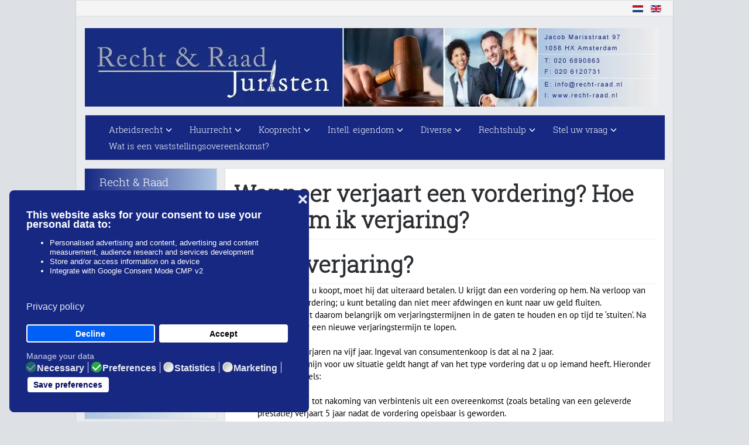

--- FILE ---
content_type: text/html; charset=utf-8
request_url: https://www.recht-raad.nl/wanneer-verjaart-een-vordering-hoe-voorkom-ik-verjaring
body_size: 8202
content:
<!DOCTYPE html><html lang=nl-nl dir=ltr><head><meta charset=utf-8><meta http-equiv=X-UA-Compatible content="IE=edge"><meta name=viewport content="width=device-width, initial-scale=1.0, maximum-scale=1.0, user-scalable=no"><base href=https://www.recht-raad.nl/wanneer-verjaart-een-vordering-hoe-voorkom-ik-verjaring><meta name=keywords content="verjaring, vordering, stuiten, incasso, stuiting"><meta name=author content="Edwin van Jaarsveld"><meta name=title content="Wanneer verjaart een vordering? Hoe voorkom ik verjaring? - Recht & Raad Juristen"><meta name=metatitle content="Wanneer verjaart een vordering? Hoe voorkom ik verjaring? - Recht & Raad Juristen"><meta name=twitter:title content="Wanneer verjaart een vordering? Hoe voorkom ik verjaring? - Recht & Raad Juristen"><meta name=twitter:description content="Wanneer verjaart een vordering? Hoe voorkom ik verjaring? Wat is verjaring? Als een klant iets bij u koopt, moet hij dat uiteraard betalen. U krijgt dan ee..."><meta name=robots content="max-snippet:-1, max-image-preview:large, max-video-preview:-1"><meta property=og:title content="Wanneer verjaart een vordering? Hoe voorkom ik verjaring? - Recht & Raad Juristen"><meta property=og:description content="Wanneer verjaart een vordering? Hoe voorkom ik verjaring? Wat is verjaring? Als een klant iets bij u koopt, moet hij dat uiteraard betalen. U krijgt dan ee..."><meta property=og:url content=https://www.recht-raad.nl/wanneer-verjaart-een-vordering-hoe-voorkom-ik-verjaring><meta property=og:type content=article><meta name=description content="Wanneer verjaart een vordering? Hoe voorkom ik verjaring? Wat is verjaring? Als een klant iets bij u koopt, moet hij dat uiteraard betalen. U krijgt dan ee..."><title>Wanneer verjaart een vordering? Hoe voorkom ik verjaring? - Recht & Raad Juristen</title><link href=/templates/gjc_j3_v3/favicon.ico rel="shortcut icon" type=image/vnd.microsoft.icon><style>html{visibility:hidden}</style><link rel=preload as=style onload="setTimeout(function(){document.querySelector('html').style.visibility='visible';}, 1);this.onload=null;this.rel='stylesheet'" href=/media/plg_jspeed/cache/css/85c6aff1846348c3ed920cedbeb3a1db_0.css> <script type=application/json class="joomla-script-options new">{"csrf.token":"16d03d47005de197eab8a995d1a67985","system.paths":{"root":"","base":""}}</script> <script type=application/ld+json data-type=gsd>{"@context":"https://schema.org","@type":"BreadcrumbList","itemListElement":[{"@type":"ListItem","position":1,"name":"Wanneer verjaart een vordering? Hoe voorkom ik verjaring?","item":"https://www.recht-raad.nl/wanneer-verjaart-een-vordering-hoe-voorkom-ik-verjaring"}]}</script> <script type=application/ld+json data-type=gsd>{"@context":"https://schema.org","@type":"Article","mainEntityOfPage":{"@type":"WebPage","@id":"https://www.recht-raad.nl/wanneer-verjaart-een-vordering-hoe-voorkom-ik-verjaring"},"headline":"Wanneer verjaart een vordering? Hoe voorkom ik verjaring?","description":"Wat is verjaring?&nbsp; Als een klant iets bij u koopt, moet hij dat uiteraard betalen. U krijgt dan een vordering op hem. Na verloop van tijd verjaart deze vordering; u kunt betaling dan niet meer afdwingen en kunt naar uw geld fluiten. Als schuldeiser is het daarom belangrijk om verjaringstermijnen in de gaten te houden en op tijd te ‘stuiten’. Na stuiting begint weer een nieuwe verjaringstermijn te lopen.Veel vorderingen verjaren na vijf jaar. Ingeval van consumentenkoop is dat al na 2 jaar. Welke&nbsp;verjaringstermijn&nbsp;voor uw situatie geldt hangt af van het type vordering dat u op iemand heeft. Hieronder de belangrijkste regels: Een vordering tot nakoming van verbintenis uit een overeenkomst (zoals betaling van een geleverde prestatie) verjaart 5 jaar nadat de vordering opeisbaar is geworden. Wanneer een vordering opeisbaar wordt, is vaak contractueel bepaald, zoals bijvoorbeeld de afloop van een vervaltermijn voor betaling van een factuur. Een vordering tot vergoeding van schade als gevolg van een onrechtmatige daad of wanprestatie verjaart 5 jaar na aanvang van de dag waarop de benadeelde zowel met de schade als de aansprakelijke partij bekend is geworden. Heeft u een vonnis waarbij uw tegenpartij tot betaling s veroordeeld, dan verjaart uw vordering pas na 20 jaar na de dag van de uitspraak door de rechter. De verjaring stuiten.&nbsp; Als schuldeiser kunt u de verjaring stuiten. Dat kunt u doen op de volgende wijze.Schriftelijke mededelingU kunt de verjaring stuiten door uw klant, de schuldenaar, onverkort te laten weten dat u de vordering nog niet vergeten bent en dat u absoluut wilt dat hij zijn vordering betaalt. Het gaat erom dat voor uw klant voldoende duidelijk is dat u als schuldeiser uw recht op nakoming en het eventueel opstarten van een gerechtelijke procedure onvoorwaardelijk voorbehoudt. In verband met de bewijslast moet u dat schriftelijk per aangetekend schrijven of email doen.Het is voldoende om uw klant mee te delen dat u absoluut wilt dat hij betaalt. U hoeft dus niet meteen allerlei juridische volzinnen te formuleren en u hoeft ook niet te dreigen met de rechter. Dit kan immers de standpunten verharden. Op deze manier heeft u een goede kans de relatie goed te houden en dit kan belangrijk zijn als u deze afnemer als klant wilt behouden.Wilt u dus de relatie goed houden, stuur dan geen aanmaning, maar deel de andere partij schriftelijk mee dat u zich alle rechten op nakoming voorbehoudt. U heeft immers geleverd, dus uw klant moet zijn kant van de overeenkomst nakomen en betalen.&nbsp; Betalingsregeling afsluiten? Als u bereid bent uw klant in termijnen te laten betalen, dan kunt u overwegen een betalingsregeling aan te gaan. Houd er dan rekening mee dat ook dan de verjaringstermijn doorloopt. Denk dus niet dat u er wel uitkomt, maar stuur ‘gewoon’ een stuitingsbrief aan het einde van de verjaringstermijn.Door verjaring kan uw vordering in rook opgaan. U kunt dit voorkomen door de verjaring te stuiten. Doe dit om bewijsproblemen te voorkomen schriftelijk. De juristen van Recht &amp; Raad kunnen u daarbij van dienst zijn. Rechtshulp nodig? Of behoefte aan een model sommatiebrief of in gebreke stelling? Als u problemen heeft met het incasseren van uw vordering, dan kunnen de juristen van Recht &amp; Raad u van dienst zijn in het buitengerechtelijke incassotraject en zo nodig ook bij de rechter. Bel 020 6890 863&nbsp;of mail ons. Of bestel bij ons&nbsp;een model sommatiebrief als uw afnemer niet betaalt of een model ingebrekestelling als uw leverancier niet goed presteert.","image":{"@type":"ImageObject","url":"https://www.recht-raad.nl/"},"publisher":{"@type":"Organization","name":"Recht & Raad Juristen","logo":{"@type":"ImageObject","url":"https://www.recht-raad.nl/images/logo/recht-raad_logo_small.jpg"}},"author":{"@type":"Person","name":"Edwin van Jaarsveld","url":"https://www.recht-raad.nl/wanneer-verjaart-een-vordering-hoe-voorkom-ik-verjaring"},"datePublished":"2021-03-29T13:31:59+02:00","dateCreated":"2021-03-29T13:31:59+02:00","dateModified":"2024-02-14T17:15:14+01:00"}</script><style>
	
</style> <!--[if lt IE 9]>
      <script src="https://oss.maxcdn.com/libs/html5shiv/3.7.0/html5shiv.js"></script>
      <script src="https://oss.maxcdn.com/libs/respond.js/1.4.2/respond.min.js"></script>
    <![endif]--><noscript><style>.jspeed-img-lazyload{display:none}</style> </noscript> </head><body id=body class="nothome com_content article"><div class="container main"><div class=page-loader> <b class=spinner>Loading...</b> </div><!--[if lte IE 8]>
        <h1 class="ie7">Recht & Raad Juristen</h1>
        <p class="browsehappy">You are using an <strong>outdated</strong> browser.<br> Please <a href="http://browsehappy.com/">upgrade your browser</a> to improve your experience.</p>
        <style type="text/css">
          .container, .container-fluid {display: none;}
        </style>
      <![endif]--><div id=fds-toolbar><div class=container><div class="row toolbar"><div class="col-md-6 col-sm-6 toolbar-l"> </div><div class="col-md-6 col-sm-6 toolbar-r text-right"><div class=mod-languages><ul class=lang-inline dir=ltr> <li class=lang-active> <a href=https://www.recht-raad.nl/wanneer-verjaart-een-vordering-hoe-voorkom-ik-verjaring> <img src=/media/mod_languages/images/nl.gif alt=Nederlands title=Nederlands> </a> </li> <li> <a href=/en/> <img src=/media/mod_languages/images/en.gif alt="English (UK)" title="English (UK)"> </a> </li> </ul> </div> </div> </div> </div> </div> <header id=fds-header class="hidden-sm hidden-xs"><div class=container><div class=row><div class="col-sm-12 fds-logo" data-mh=menu> <a href=https://www.recht-raad.nl/> <img src=/media/plg_jspeed/cache/images/aa2a1774a122f48382074506ed9a66522ccd4151.webp alt="Recht & Raad Juristen"> </a> </div></div></div></header> <nav class="navbar navbar-default" id=gjc-navbar><div class=container><div class=row><div class="navbar-header pull-left"> <button type=button class=navbar-toggle id=offcanvas-toggle title=MENU> <span class=sr-only>Toggle navigation</span> <span class="glyphicon glyphicon-menu-hamburger"></span> </button> </div><div class="wdc-nav-icons pull-right visible-sm visible-xs"> <a href=/stel-uw-vraag style="margin-right: 10px;" class="glyphicon glyphicon-envelope"></a> <a href=tel:+31206890863 class="glyphicon glyphicon-phone"></a> </div><div class="visible-md visible-lg col-sm-12 topmenu" data-mh=menu id=gjc-navbar-inner><ul class="nav navbar-nav"> <li class="item-639 deeper parent"><a href=#>Arbeidsrecht</a><ul class="dropdown-menu big"><li class=item-654><a href=/arbeidsrecht/flexibele-arbeidscontracten>Flexibele arbeidscontracten</a></li><li class=item-655><a href=/model-contracten>Arbeid + Freelance</a></li><li class=item-656><a href=/arbeidsrecht/ontslag>Ontslag</a></li><li class=item-657><a href=/arbeidsrecht/ontslag-bij-niet-goed-functioneren>Ontslag bij niet goed functioneren</a></li><li class=item-658><a href=/arbeidsrecht/transitievergoeding-bij-ontslag>Transitievergoeding bij ontslag</a></li></ul></li><li class="item-638 deeper parent"><a href=#>Huurrecht</a><ul class="dropdown-menu big"><li class=item-645><a href=/huurrecht/pacht-van-een-bedrijf-2>Pacht van een bedrijf</a></li><li class=item-646><a href=/huurrecht/huurrecht-bedrijfsruimte-2>Huurrecht bedrijfsruimte</a></li><li class=item-647><a href=/huurrecht/huuroverdracht-bij-verkoop-bedrijf-2>Huuroverdracht bij verkoop bedrijf</a></li><li class=item-648><a href=/huurrecht/huurverhoging-2>Huurverhoging</a></li><li class=item-649><a href=/huurrecht/renovatie-huurrecht-2>Renovatie huurrecht</a></li><li class=item-650><a href=/huurrecht/huuropzegging-bedrijfsruimte-2>Huuropzegging bedrijfsruimte</a></li><li class=item-651><a href=/huurrecht/huurrecht-advocaat-2>Huurrecht Advocaat</a></li><li class=item-653><a href=#>Blog huurrecht</a></li><li class=item-685><a href=/huurrecht/huurgebreken>Huurgebreken</a></li><li class=item-688><a href=/huurrecht/onderhuur-bedrijfsruimte>Onderhuur bedrijfsruimte</a></li><li class=item-690><a href=/huurrecht/overlast-huurder-wat-te-doen-bij-overlast-huurder>Overlast huurder, wat te doen bij overlast huurder?</a></li><li class=item-697><a href=/huurrecht/wietplantage-in-huurhuis-ontruiming-mogelijk>wietplantage in huurhuis, ontruiming mogelijk?</a></li><li class=item-737><a href=/huurrecht/woning-tijdelijk-verhuren>Woning tijdelijk verhuren</a></li><li class=item-898><a href=/huurrecht/betaling-opschorten-bij-huurgebreken>Betaling opschorten bij huurgebreken</a></li></ul></li><li class="item-640 deeper parent"><a href=#>Kooprecht</a><ul class="dropdown-menu big"><li class=item-659><a href=/kooprecht/productaansprakelijkheid>Productaansprakelijkheid</a></li><li class="item-660 deeper parent"><a href=/kooprecht/verkoop-bedrijf>Verkoop bedrijf</a><ul class=flyout-menu><li class=item-664><a href=/kooprecht/verkoop-bedrijf/huurkoop-bedrijf>Huurkoop bedrijf</a></li></ul></li><li class=item-661><a href=/kooprecht/gebrekkige-levering>Gebrekkige levering</a></li><li class=item-662><a href=/kooprecht/verborgen-gebrek>Verborgen gebrek</a></li><li class=item-663><a href=/kooprecht/algemene-voorwaarden>Algemene voorwaarden</a></li><li class=item-665><a href=/kooprecht/verborgen-gebrek-auto>Verborgen gebrek auto</a></li></ul></li><li class="item-642 deeper parent"><a href=#>Intell. eigendom</a><ul class="dropdown-menu big"><li class=item-666><a href=/intellectuele-eigendom/bescherm-uw-bedrijfsnaam>Bescherm uw bedrijfsnaam</a></li><li class=item-667><a href=/intellectuele-eigendom/auteursrecht>Auteursrecht</a></li></ul></li><li class="item-643 deeper parent"><a href=#>Diverse</a><ul class="dropdown-menu big"><li class=item-668><a href=/diverse/advertentiefraude>Advertentiefraude</a></li><li class=item-669><a href=/diverse/bestuursaansprakelijkheid>Bestuursaansprakelijkheid</a></li><li class=item-670><a href=/diverse/incasso-s>Incasso's</a></li><li class=item-671><a href=/diverse/vof-perikelen>VOF Perikelen</a></li><li class=item-672><a href=/diverse/rsi>RSI</a></li></ul></li><li class="item-674 deeper parent"><a href=#>Rechtshulp</a><ul class="dropdown-menu big"><li class=item-675><a href=/rechtshulp/mediation>Mediation</a></li><li class=item-676><a href=/rechtshulp/rechtshulp-abonnement>Rechtshulp-abonnement</a></li><li class=item-677><a href=/rechtshulp/stel-uw-vraag>Stel uw vraag</a></li><li class=item-680><a href=/rechtshulp/kennis-en-ervaring>Kennis en ervaring</a></li><li class=item-681><a href=/rechtshulp/tarieven>Tarieven</a></li></ul></li><li class="item-678 deeper parent"><a href=#>Stel uw vraag</a><ul class="dropdown-menu big"><li class=item-679><a href=/stel-uw-vraag-1/stel-uw-vraag>Stel uw vraag</a></li></ul></li><li class=item-810><a href=/wat-is-een-vaststellingsovereenkomst>Wat is een vaststellingsovereenkomst?</a></li></ul></div></div></div></nav><div id=fds-top-a class="margin-topx visible-sm visible-xs"><div class=container><div class="row top-a"><div class="col-md-12 moduletable" data-mh=top-a><div class=border><div class=custom><p><img src="[data-uri]" data-jspeed-lazyload=1 loading=lazy data-src=/media/plg_jspeed/cache/images/5c7ff80c58295fea7e659f2e0d5090cb6af33bd0.webp class=jspeed-img-lazyload alt="recht-raad logo small" width=434 height=134></p></div></div></div></div></div></div><div id=fds-main class=margin-topx><div class=container><div class=row><div class="main-wrapper						col-md-9 col-md-push-3"> <main class=row><div class=col-md-12><div id=system-message-container> </div><div class=item-page><div><h1 class=page-header> Wanneer verjaart een vordering? Hoe voorkom ik verjaring? </h1></div><div><h2>Wat is verjaring? </h2>Als een klant iets bij u koopt, moet hij dat uiteraard betalen. U krijgt dan een vordering op hem. Na verloop van tijd verjaart deze vordering; u kunt betaling dan niet meer afdwingen en kunt naar uw geld fluiten.<br> Als schuldeiser is het daarom belangrijk om verjaringstermijnen in de gaten te houden en op tijd te ‘stuiten’. Na stuiting begint weer een nieuwe verjaringstermijn te lopen.<br><br>Veel vorderingen verjaren na vijf jaar. Ingeval van consumentenkoop is dat al na 2 jaar. Welke verjaringstermijn voor uw situatie geldt hangt af van het type vordering dat u op iemand heeft. Hieronder de belangrijkste regels:<br><br><ul> <li>Een vordering tot nakoming van verbintenis uit een overeenkomst (zoals betaling van een geleverde prestatie) verjaart 5 jaar nadat de vordering opeisbaar is geworden.</li> <li>Wanneer een vordering opeisbaar wordt, is vaak contractueel bepaald, zoals bijvoorbeeld de afloop van een vervaltermijn voor betaling van een factuur.</li> <li>Een vordering tot vergoeding van schade als gevolg van een onrechtmatige daad of wanprestatie verjaart 5 jaar na aanvang van de dag waarop de benadeelde zowel met de schade als de aansprakelijke partij bekend is geworden.</li> <li>Heeft u een vonnis waarbij uw tegenpartij tot betaling s veroordeeld, dan verjaart uw vordering pas na 20 jaar na de dag van de uitspraak door de rechter.</li> </ul> <br><img src="[data-uri]" data-jspeed-lazyload=1 loading=lazy data-src=/media/plg_jspeed/cache/images/05bf40416c63373af8146f2122e9b55cc6e5044a.webp class=jspeed-img-lazyload alt="verjaring vordering" width=515 height=343><br><h3>De verjaring stuiten. </h3>Als schuldeiser kunt u de verjaring stuiten. Dat kunt u doen op de volgende wijze.<br><br><strong>Schriftelijke mededeling<br></strong><br>U kunt de verjaring stuiten door uw klant, de schuldenaar, onverkort te laten weten dat u de vordering nog niet vergeten bent en dat u absoluut wilt dat hij zijn vordering betaalt. Het gaat erom dat voor uw klant voldoende duidelijk is dat u als schuldeiser uw recht op nakoming en het eventueel opstarten van een gerechtelijke procedure onvoorwaardelijk voorbehoudt. In verband met de bewijslast moet u dat schriftelijk per aangetekend schrijven of email doen.<br><br>Het is voldoende om uw klant mee te delen dat u absoluut wilt dat hij betaalt. U hoeft dus niet meteen allerlei juridische volzinnen te formuleren en u hoeft ook niet te dreigen met de rechter. Dit kan immers de standpunten verharden. Op deze manier heeft u een goede kans de relatie goed te houden en dit kan belangrijk zijn als u deze afnemer als klant wilt behouden.<br>Wilt u dus de relatie goed houden, stuur dan geen aanmaning, maar deel de andere partij schriftelijk mee dat u zich alle rechten op nakoming voorbehoudt. U heeft immers geleverd, dus uw klant moet zijn kant van de overeenkomst nakomen en betalen. <br><h4>Betalingsregeling afsluiten?</h4>Als u bereid bent uw klant in termijnen te laten betalen, dan kunt u overwegen een betalingsregeling aan te gaan. Houd er dan rekening mee dat ook dan de verjaringstermijn doorloopt. Denk dus niet dat u er wel uitkomt, maar stuur ‘gewoon’ een stuitingsbrief aan het einde van de verjaringstermijn.<br>Door verjaring kan uw vordering in rook opgaan. U kunt dit voorkomen door de verjaring te stuiten. Doe dit om bewijsproblemen te voorkomen schriftelijk. De juristen van Recht & Raad kunnen u daarbij van dienst zijn.<br><h4>Rechtshulp nodig? Of behoefte aan een model sommatiebrief of in gebreke stelling?</h4>Als u problemen heeft met het incasseren van uw vordering, dan kunnen de juristen van Recht & Raad u van dienst zijn in het buitengerechtelijke incassotraject en zo nodig ook bij de rechter. Bel <strong>020 6890 863</strong> of <a href=/stel-uw-vraag target=_blank rel=noopener>mail ons</a>. Of bestel bij ons een <a href=/voorbeeld-brieven/model-sommatiebrief-detail target=_blank rel=noopener>model sommatiebrief</a> als uw afnemer niet betaalt of een <a href=/voorbeeld-brieven/model-ingebrekestelling-detail target=_blank rel=noopener>model ingebrekestelling</a> als uw leverancier niet goed presteert.<br><a href=/stel-uw-vraag><img src="[data-uri]" data-jspeed-lazyload=1 loading=lazy data-src=/media/plg_jspeed/cache/images/bf5e729d3facc1fd833ccaf56abd91a8b679462e.webp class=jspeed-img-lazyload alt="Footer CTA" width=800 height=400></a><br> </div><div class=itp-share><div class=itp-share-tw> <a href=https://twitter.com/share class=twitter-share-button data-url=https://www.recht-raad.nl/wanneer-verjaart-een-vordering-hoe-voorkom-ik-verjaring data-text="Wanneer verjaart een vordering? Hoe voorkom ik verjaring?" data-via="" data-lang=nl data-size=small data-related="" data-hashtags="" data-count=none>Tweet</a></div><div class=itp-share-lin><script type=IN/Share data-url=https://www.recht-raad.nl/wanneer-verjaart-een-vordering-hoe-voorkom-ik-verjaring data-counter=none ></script> </div><div class=itp-share-fbl><div id=fb-root></div><div class=fb-like data-href=https://www.recht-raad.nl/wanneer-verjaart-een-vordering-hoe-voorkom-ik-verjaring data-share=1 data-layout=button data-width=90 data-show-faces=false data-colorscheme=light data-action=recommend></div></div><a class="uk-button uk-button-success" style="padding: 0px 5px; min-height: 16px; line-height: 16px; margin-top: 11px; text-transform: none;" href=https://www.recht-raad.nl/inschrijven-nieuwsbrief title="Aanmelden nieuwsbrief" rel=nofollow><i class=uk-icon-chevron-down></i> Aanmelden nieuwsbrief</a> </div></div></div></main> </div><aside class="col-md-3 sidebar-a						col-md-pull-9"><div class="moduletable _menu"><div class=border><h3>Recht & Raad</h3><ul class="accordion nav nav-pills nav-stacked"> <li class=item-101><a href=/>Home</a></li><li class=item-112><a href=/tarieven>Tarieven</a></li><li class=item-113><a href=/rechtshulp-abonnement>Rechtshulp-abonnement</a></li><li class=item-114><a href=/stel-uw-vraag>Stel uw vraag</a></li><li class=item-115><a href=/contact>Contact</a></li><li class=item-116><a href=/juridische-links>Juridische links</a></li></ul></div></div><div class=moduletable><div class=border><h3>Modelcontracten en brieven</h3><ul class="accordion nav nav-pills nav-stacked"> <li class=item-277><a href=/model-contracten>Model-contracten</a></li><li class=item-278><a href=/voorbeeld-brieven>Voorbeeld-brieven</a></li></ul></div></div><div class=moduletable><div class=border><h3>Winkelwagen</h3><div class=vmCartModule id=vmCartModule><div class=hiddencontainer style=" display: none; "><div class=vmcontainer><div class=product_row> <span class=quantity></span> x <span class=product_name></span> <div class=subtotal_with_tax style="float: right;"></div><div class=customProductData></div><br> </div> </div> </div><div class=vm_cart_products><div class=vmcontainer> </div> </div><div class=total style="float: right;"> </div><div class=total_products>Winkelwagen is leeg</div><div class=show_cart> </div><div class=payments-signin-button></div><noscript>
even geduld a.u.b. </noscript></div></div></div><div class=moduletable><div class=border><h3>Juridische onderwerpen</h3><ul class="accordion nav nav-pills nav-stacked"> <li class=item-157><span class=separator> </span> </li><li class=item-135><a href=/mediation>Mediation</a></li><li class=item-136><a href=/productaansprakelijkheid>Productaansprakelijkheid</a></li><li class=item-137><a href=/advertentiefraude>Advertentiefraude</a></li><li class=item-138><a href=/bestuursaansprakelijkheid>Bestuursaansprakelijkheid</a></li><li class=item-118><a href=/incasso-s>Incasso's</a></li><li class=item-117><a href=/bescherm-uw-bedrijfsnaam>Bescherm uw bedrijfsnaam</a></li><li class=item-128><a href=/verkoop-bedrijf>Verkoop bedrijf</a></li><li class=item-122><a href=/gebrekkige-levering>Gebrekkige levering</a></li><li class=item-123><a href=/verborgen-gebrek>Verborgen gebrek</a></li><li class=item-461><a href=/verborgen-gebrek-auto>Verborgen gebrek auto</a></li><li class=item-124><a href=/algemene-voorwaarden>Algemene voorwaarden</a></li><li class=item-125><a href=/vof-perikelen>VOF geschil</a></li><li class=item-126><a href=/rsi>RSI</a></li><li class=item-127><a href=/auteursrecht>Auteursrecht</a></li><li class=item-155><span class=separator> </span> </li><li class=item-129><a href=/huurkoop-bedrijf>Huurkoop bedrijf</a></li><li class=item-130><a href=/pacht-van-een-bedrijf>Pacht van een bedrijf</a></li><li class=item-156><span class=separator> </span> </li><li class=item-131><a href=/flexibele-arbeidscontracten>Flexibele arbeidscontracten</a></li><li class=item-132><a href=/model-contracten>Arbeid + Freelance</a></li><li class=item-133><a href=/ontslag>Ontslag</a></li><li class=item-195><a href=/ontslag-bij-niet-goed-functioneren>Ontslag bij niet goed functioneren</a></li><li class=item-172><a href=/transitievergoeding-bij-ontslag>Transitievergoeding bij ontslag</a></li><li class=item-121><a href=/gebreken-aan-huurpand>Gebreken aan huurpand</a></li><li class=item-405><a href=/huurrecht-bedrijfsruimte>Huurrecht bedrijfsruimte</a></li><li class=item-120><a href=/huuroverdracht-bij-verkoop-bedrijf>Huuroverdracht bij verkoop bedrijf</a></li><li class=item-119><a href=/huurverhoging>Huurverhoging</a></li><li class=item-428><a href=/renovatie-huurrecht>Renovatie huurrecht</a></li><li class=item-637><a href=/huuropzegging-bedrijfsruimte>Huuropzegging bedrijfsruimte</a></li><li class=item-687><a href=/onderhuur-bedrijfsruimte>Onderhuur bedrijfsruimte</a></li><li class=item-689><a href=/overlast-huurder-wat-te-doen-bij-overlast-huurder>Overlast huurder, wat te doen bij overlast huurder?</a></li><li class=item-696><a href=/wietplantage-in-huurhuis-ontruiming-mogelijk>wietplantage in huurhuis, ontruiming mogelijk?</a></li><li class=item-700><a href=/voorbeeld-verbeterplan-verbetertraject>Voorbeeld verbeterplan verbetertraject</a></li><li class=item-739><a href=/ontslag-tijdens-ziekte>Ontslag tijdens ziekte</a></li><li class=item-808><a href=/huurverhoging-vrije-sector-woning>Huurverhoging vrije sector woning</a></li></ul></div></div></aside></div></div></div><footer id=fds-footer><div class=container><div class=row><div class="col-md-12 moduletable" data-mh=footer><div class=border><div class=custom><div class="text-left row" style="padding: 0 30px;"><div class=col-md-4><h4 style="color: #fff;">Recht & Raad</h4><ul> <li>Ervaren specialisten</li> <li>Resultaat gedreven</li> <li>Snelle hulp</li> <li>Helder en betrokken</li> <li>Scherpe tarieven</li> <li><a href=/privacybeleid target=_blank rel=noopener>Privacyverklaring</a></li> </ul> </div><div class=col-md-4><h4 style="color: #fff;">Feiten</h4><ul> <li>Meer dan 25 jaar ervaring</li> <li>Meer dan 15.000 zaken behandeld</li> <li>Hoge klantwaardering</li> </ul> <a href=/reviews>4.5/5 <span class="glyphicon glyphicon-star"></span><span class="glyphicon glyphicon-star"></span><span class="glyphicon glyphicon-star"></span><span class="glyphicon glyphicon-star"></span><span class="glyphicon glyphicon-star"></span></a> <a href=/schrijf-een-review>Review schrijven</a></div><div class=col-md-4><h4 style="color: #fff;">Contactinformatie</h4><p>Tel: 020 6890 863<br> E-mail: <a href=mailto:info@recht-raad.nl>info@recht-raad.nl</a></p><p><a class="btn btn-primary" href=/stel-uw-vraag-1/stel-uw-vraag>Stel uw vraag</a></p></div></div><p class=small>Gebruik van deze informatie / modellen is geheel voor risico van gebruiker. Recht & Raad is niet aansprakelijk.<br> Copyright © 2014 Recht & Raad Juristen. Alle rechten voorbehouden. <a href=http://www.joomlapartner.nl target=_blank rel="noopener noreferrer">Realisatie door Joomlapartner - Joomla! specialisten</a>.</p></div></div></div></div></div></footer></div> <a id=totop-scroller class="hidden btn btn-default" href=#page> <span class="glyphicon glyphicon-arrow-up"></span> </a> <div id=offcanvas class="navbar-inverse hidden-lg"> <span class="glyphicon glyphicon-remove"></span> <div class=off-canvas-wrapper><ul class="nav navbar-nav"> <li class="item-639 deeper parent"><a href=#>Arbeidsrecht</a><ul class="dropdown-menu big"><li class=item-654><a href=/arbeidsrecht/flexibele-arbeidscontracten>Flexibele arbeidscontracten</a></li><li class=item-655><a href=/model-contracten>Arbeid + Freelance</a></li><li class=item-656><a href=/arbeidsrecht/ontslag>Ontslag</a></li><li class=item-657><a href=/arbeidsrecht/ontslag-bij-niet-goed-functioneren>Ontslag bij niet goed functioneren</a></li><li class=item-658><a href=/arbeidsrecht/transitievergoeding-bij-ontslag>Transitievergoeding bij ontslag</a></li></ul></li><li class="item-638 deeper parent"><a href=#>Huurrecht</a><ul class="dropdown-menu big"><li class=item-645><a href=/huurrecht/pacht-van-een-bedrijf-2>Pacht van een bedrijf</a></li><li class=item-646><a href=/huurrecht/huurrecht-bedrijfsruimte-2>Huurrecht bedrijfsruimte</a></li><li class=item-647><a href=/huurrecht/huuroverdracht-bij-verkoop-bedrijf-2>Huuroverdracht bij verkoop bedrijf</a></li><li class=item-648><a href=/huurrecht/huurverhoging-2>Huurverhoging</a></li><li class=item-649><a href=/huurrecht/renovatie-huurrecht-2>Renovatie huurrecht</a></li><li class=item-650><a href=/huurrecht/huuropzegging-bedrijfsruimte-2>Huuropzegging bedrijfsruimte</a></li><li class=item-651><a href=/huurrecht/huurrecht-advocaat-2>Huurrecht Advocaat</a></li><li class=item-653><a href=#>Blog huurrecht</a></li><li class=item-685><a href=/huurrecht/huurgebreken>Huurgebreken</a></li><li class=item-688><a href=/huurrecht/onderhuur-bedrijfsruimte>Onderhuur bedrijfsruimte</a></li><li class=item-690><a href=/huurrecht/overlast-huurder-wat-te-doen-bij-overlast-huurder>Overlast huurder, wat te doen bij overlast huurder?</a></li><li class=item-697><a href=/huurrecht/wietplantage-in-huurhuis-ontruiming-mogelijk>wietplantage in huurhuis, ontruiming mogelijk?</a></li><li class=item-737><a href=/huurrecht/woning-tijdelijk-verhuren>Woning tijdelijk verhuren</a></li><li class=item-898><a href=/huurrecht/betaling-opschorten-bij-huurgebreken>Betaling opschorten bij huurgebreken</a></li></ul></li><li class="item-640 deeper parent"><a href=#>Kooprecht</a><ul class="dropdown-menu big"><li class=item-659><a href=/kooprecht/productaansprakelijkheid>Productaansprakelijkheid</a></li><li class="item-660 deeper parent"><a href=/kooprecht/verkoop-bedrijf>Verkoop bedrijf</a><ul class=flyout-menu><li class=item-664><a href=/kooprecht/verkoop-bedrijf/huurkoop-bedrijf>Huurkoop bedrijf</a></li></ul></li><li class=item-661><a href=/kooprecht/gebrekkige-levering>Gebrekkige levering</a></li><li class=item-662><a href=/kooprecht/verborgen-gebrek>Verborgen gebrek</a></li><li class=item-663><a href=/kooprecht/algemene-voorwaarden>Algemene voorwaarden</a></li><li class=item-665><a href=/kooprecht/verborgen-gebrek-auto>Verborgen gebrek auto</a></li></ul></li><li class="item-642 deeper parent"><a href=#>Intell. eigendom</a><ul class="dropdown-menu big"><li class=item-666><a href=/intellectuele-eigendom/bescherm-uw-bedrijfsnaam>Bescherm uw bedrijfsnaam</a></li><li class=item-667><a href=/intellectuele-eigendom/auteursrecht>Auteursrecht</a></li></ul></li><li class="item-643 deeper parent"><a href=#>Diverse</a><ul class="dropdown-menu big"><li class=item-668><a href=/diverse/advertentiefraude>Advertentiefraude</a></li><li class=item-669><a href=/diverse/bestuursaansprakelijkheid>Bestuursaansprakelijkheid</a></li><li class=item-670><a href=/diverse/incasso-s>Incasso's</a></li><li class=item-671><a href=/diverse/vof-perikelen>VOF Perikelen</a></li><li class=item-672><a href=/diverse/rsi>RSI</a></li></ul></li><li class="item-674 deeper parent"><a href=#>Rechtshulp</a><ul class="dropdown-menu big"><li class=item-675><a href=/rechtshulp/mediation>Mediation</a></li><li class=item-676><a href=/rechtshulp/rechtshulp-abonnement>Rechtshulp-abonnement</a></li><li class=item-677><a href=/rechtshulp/stel-uw-vraag>Stel uw vraag</a></li><li class=item-680><a href=/rechtshulp/kennis-en-ervaring>Kennis en ervaring</a></li><li class=item-681><a href=/rechtshulp/tarieven>Tarieven</a></li></ul></li><li class="item-678 deeper parent"><a href=#>Stel uw vraag</a><ul class="dropdown-menu big"><li class=item-679><a href=/stel-uw-vraag-1/stel-uw-vraag>Stel uw vraag</a></li></ul></li><li class=item-810><a href=/wat-is-een-vaststellingsovereenkomst>Wat is een vaststellingsovereenkomst?</a></li></ul></div></div><noscript id=deferred-styles><link rel=stylesheet href=/plugins/content/itpshare/style.css></noscript><div data-id=4 class="eb-inst eb-hide eb-custom eb-4 " data-options='{"trigger":"onExit","trigger_selector":"","delay":3000,"scroll_depth":"percentage","scroll_depth_value":80,"firing_frequency":1,"reverse_scroll_close":true,"threshold":0,"close_out_viewport":false,"exit_timer":1000,"idle_time":10000,"prevent_default":true,"close_on_esc":false,"animation_open":"rstbox.slideUpIn","animation_close":"rstbox.slideUpOut","animation_duration":400,"disable_page_scroll":false,"test_mode":false,"debug":false,"ga_tracking":false,"ga_tracking_id":0,"ga_tracking_event_category":"EngageBox","ga_tracking_event_label":"Box #4 - Inschrijven Juridische Nieuwsbrief","auto_focus":false}' data-type=popup> <button type=button data-ebox-cmd=close class="eb-close placement-outside" aria-label=Close> <img class=jspeed-img-lazyload alt="close popup button"> <span aria-hidden=true>×</span> </button><div class="eb-dialog " role=dialog aria-modal=true id=dialog4 aria-label=dialog4> <button type=button data-ebox-cmd=close class="eb-close placement-inside" aria-label=Close> <img class=jspeed-img-lazyload alt="close popup button"> <span aria-hidden=true>×</span> </button><div class=eb-container><div class=eb-header> Inschrijven Juridische Nieuwsbrief </div><div class=eb-content> Op de hoogte blijven van de laatste juridische ontwikkelingen? Welke wetten zijn veranderd? Welke interessante rechterlijke uitspraken zijn er gedaan?<br><p><a href=/inschrijven-nieuwsbrief class="btn btn-primary">Meld u nu aan voor onze gratis nieuwsbrief</a></p></div></div></div></div> <script src=/media/plg_jspeed/cache/js/78b2f6b0dda7725dccf5f704fd0de377_0.js defer></script> <script src=/plugins/system/gdpr/assets/js/jquery.fancybox.min.js defer></script> <script src=/plugins/system/gdpr/assets/js/cookieconsent.min.js defer></script> <script src=/plugins/system/gdpr/assets/js/init.js defer></script> <script src="/templates/gjc_j3_v3/js/jquery-ui.min.js?vmver=1.9.2" defer></script> <script src=/components/com_virtuemart/assets/js/jquery.ui.autocomplete.html.js defer></script> <script src="/components/com_virtuemart/assets/js/chosen.jquery.min.js?vmver=9204" defer></script> <script src=/templates/gjc_j3_v3/js/jquery.matchHeight-min.js defer></script> <script src=/templates/gjc_j3_v3/js/template.js defer></script> </body> </html>